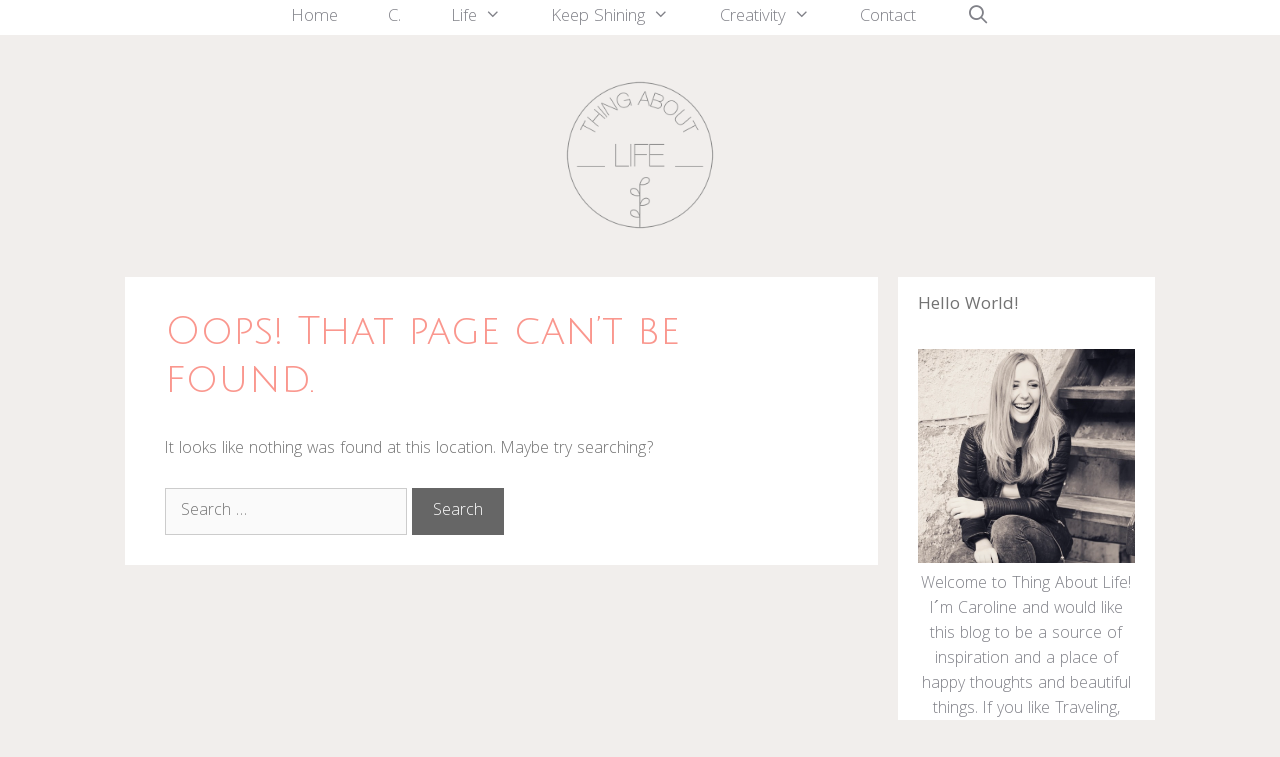

--- FILE ---
content_type: text/html; charset=UTF-8
request_url: http://thingaboutlife.com/workmode
body_size: 34418
content:
<!DOCTYPE html>
<html lang="en-US">
<head>
	<meta charset="UTF-8">
	<link rel="profile" href="https://gmpg.org/xfn/11">
	<title>Page not found &#8211; Thing about Life</title>
<link rel='dns-prefetch' href='//fonts.googleapis.com' />
<link rel='dns-prefetch' href='//s.w.org' />
<link href='https://fonts.gstatic.com' crossorigin rel='preconnect' />
<link rel="alternate" type="application/rss+xml" title="Thing about Life &raquo; Feed" href="http://thingaboutlife.com/feed" />
<link rel="alternate" type="application/rss+xml" title="Thing about Life &raquo; Comments Feed" href="http://thingaboutlife.com/comments/feed" />
		<script type="text/javascript">
			window._wpemojiSettings = {"baseUrl":"https:\/\/s.w.org\/images\/core\/emoji\/12.0.0-1\/72x72\/","ext":".png","svgUrl":"https:\/\/s.w.org\/images\/core\/emoji\/12.0.0-1\/svg\/","svgExt":".svg","source":{"concatemoji":"http:\/\/thingaboutlife.com\/wp-includes\/js\/wp-emoji-release.min.js?ver=5.4"}};
			/*! This file is auto-generated */
			!function(e,a,t){var r,n,o,i,p=a.createElement("canvas"),s=p.getContext&&p.getContext("2d");function c(e,t){var a=String.fromCharCode;s.clearRect(0,0,p.width,p.height),s.fillText(a.apply(this,e),0,0);var r=p.toDataURL();return s.clearRect(0,0,p.width,p.height),s.fillText(a.apply(this,t),0,0),r===p.toDataURL()}function l(e){if(!s||!s.fillText)return!1;switch(s.textBaseline="top",s.font="600 32px Arial",e){case"flag":return!c([127987,65039,8205,9895,65039],[127987,65039,8203,9895,65039])&&(!c([55356,56826,55356,56819],[55356,56826,8203,55356,56819])&&!c([55356,57332,56128,56423,56128,56418,56128,56421,56128,56430,56128,56423,56128,56447],[55356,57332,8203,56128,56423,8203,56128,56418,8203,56128,56421,8203,56128,56430,8203,56128,56423,8203,56128,56447]));case"emoji":return!c([55357,56424,55356,57342,8205,55358,56605,8205,55357,56424,55356,57340],[55357,56424,55356,57342,8203,55358,56605,8203,55357,56424,55356,57340])}return!1}function d(e){var t=a.createElement("script");t.src=e,t.defer=t.type="text/javascript",a.getElementsByTagName("head")[0].appendChild(t)}for(i=Array("flag","emoji"),t.supports={everything:!0,everythingExceptFlag:!0},o=0;o<i.length;o++)t.supports[i[o]]=l(i[o]),t.supports.everything=t.supports.everything&&t.supports[i[o]],"flag"!==i[o]&&(t.supports.everythingExceptFlag=t.supports.everythingExceptFlag&&t.supports[i[o]]);t.supports.everythingExceptFlag=t.supports.everythingExceptFlag&&!t.supports.flag,t.DOMReady=!1,t.readyCallback=function(){t.DOMReady=!0},t.supports.everything||(n=function(){t.readyCallback()},a.addEventListener?(a.addEventListener("DOMContentLoaded",n,!1),e.addEventListener("load",n,!1)):(e.attachEvent("onload",n),a.attachEvent("onreadystatechange",function(){"complete"===a.readyState&&t.readyCallback()})),(r=t.source||{}).concatemoji?d(r.concatemoji):r.wpemoji&&r.twemoji&&(d(r.twemoji),d(r.wpemoji)))}(window,document,window._wpemojiSettings);
		</script>
		<style type="text/css">
img.wp-smiley,
img.emoji {
	display: inline !important;
	border: none !important;
	box-shadow: none !important;
	height: 1em !important;
	width: 1em !important;
	margin: 0 .07em !important;
	vertical-align: -0.1em !important;
	background: none !important;
	padding: 0 !important;
}
</style>
	<link rel='stylesheet' id='generate-fonts-css'  href='//fonts.googleapis.com/css?family=Khula:300,regular,600,700,800|Julius+Sans+One:regular' type='text/css' media='all' />
<link rel='stylesheet' id='wp-block-library-css'  href='http://thingaboutlife.com/wp-includes/css/dist/block-library/style.min.css?ver=5.4' type='text/css' media='all' />
<link rel='stylesheet' id='generate-style-grid-css'  href='http://thingaboutlife.com/wp-content/themes/generatepress/css/unsemantic-grid.min.css?ver=2.4.2' type='text/css' media='all' />
<link rel='stylesheet' id='generate-style-css'  href='http://thingaboutlife.com/wp-content/themes/generatepress/style.min.css?ver=2.4.2' type='text/css' media='all' />
<style id='generate-style-inline-css' type='text/css'>
body{background-color:#f1eeec;color:#212322;}a, a:visited{color:#59665c;}a:visited{color:#c4bcb7;}a:hover, a:focus, a:active{color:#919388;}body .grid-container{max-width:1030px;}.wp-block-group__inner-container{max-width:1030px;margin-left:auto;margin-right:auto;}.site-header .header-image{width:200px;}body, button, input, select, textarea{font-family:"Khula", sans-serif;font-weight:300;}.entry-content > [class*="wp-block-"]:not(:last-child){margin-bottom:1.5em;}.main-title{font-family:"Julius Sans One", sans-serif;}.main-navigation a, .menu-toggle{font-family:"Khula", sans-serif;font-weight:300;font-size:18px;}.main-navigation .main-nav ul ul li a{font-size:15px;}.widget-title{font-family:"Khula", sans-serif;font-weight:400;font-size:18px;}h1{font-family:"Julius Sans One", sans-serif;font-weight:400;}h2{font-family:"Julius Sans One", sans-serif;font-weight:400;}h3{font-family:"Julius Sans One", sans-serif;font-weight:400;}@media (max-width:768px){.main-title{font-size:30px;}h1{font-size:30px;}h2{font-size:25px;}}.top-bar{background-color:#636363;color:#ffffff;}.top-bar a,.top-bar a:visited{color:#ffffff;}.top-bar a:hover{color:#303030;}.site-header{background-color:#f1eeec;color:#808188;}.site-header a,.site-header a:visited{color:#f2a290;}.site-header a:hover{color:#fa7a7a;}.main-title a,.main-title a:hover,.main-title a:visited{color:#545454;}.site-description{color:#757575;}.main-navigation,.main-navigation ul ul{background-color:#ffffff;}.main-navigation .main-nav ul li a,.menu-toggle{color:#808188;}.main-navigation .main-nav ul li:hover > a,.main-navigation .main-nav ul li:focus > a, .main-navigation .main-nav ul li.sfHover > a{color:#f2a290;background-color:#ffffff;}button.menu-toggle:hover,button.menu-toggle:focus,.main-navigation .mobile-bar-items a,.main-navigation .mobile-bar-items a:hover,.main-navigation .mobile-bar-items a:focus{color:#808188;}.main-navigation .main-nav ul li[class*="current-menu-"] > a{color:#fa978e;background-color:#ffffff;}.main-navigation .main-nav ul li[class*="current-menu-"] > a:hover,.main-navigation .main-nav ul li[class*="current-menu-"].sfHover > a{color:#fa978e;background-color:#ffffff;}.navigation-search input[type="search"],.navigation-search input[type="search"]:active, .navigation-search input[type="search"]:focus, .main-navigation .main-nav ul li.search-item.active > a{color:#f2a290;background-color:#ffffff;}.main-navigation ul ul{background-color:#ffffff;}.main-navigation .main-nav ul ul li a{color:#808188;}.main-navigation .main-nav ul ul li:hover > a,.main-navigation .main-nav ul ul li:focus > a,.main-navigation .main-nav ul ul li.sfHover > a{color:#f2a290;background-color:#ffffff;}.main-navigation .main-nav ul ul li[class*="current-menu-"] > a{color:#fa978e;background-color:#ffffff;}.main-navigation .main-nav ul ul li[class*="current-menu-"] > a:hover,.main-navigation .main-nav ul ul li[class*="current-menu-"].sfHover > a{color:#fa978e;background-color:#ffffff;}.separate-containers .inside-article, .separate-containers .comments-area, .separate-containers .page-header, .one-container .container, .separate-containers .paging-navigation, .inside-page-header{color:#727272;background-color:#ffffff;}.inside-article a,.inside-article a:visited,.paging-navigation a,.paging-navigation a:visited,.comments-area a,.comments-area a:visited,.page-header a,.page-header a:visited{color:#f2a290;}.inside-article a:hover,.paging-navigation a:hover,.comments-area a:hover,.page-header a:hover{color:#ef7067;}.entry-title a,.entry-title a:visited{color:#9f624b;}.entry-title a:hover{color:#d2c2b1;}.entry-meta{color:#808188;}.entry-meta a,.entry-meta a:visited{color:#abaaaa;}.entry-meta a:hover{color:#ef7067;}h1{color:#fa978e;}h2{color:#f2a290;}h3{color:#ef7067;}.sidebar .widget{color:#808188;background-color:#ffffff;}.sidebar .widget a,.sidebar .widget a:visited{color:#f2a290;}.sidebar .widget a:hover{color:#ef7067;}.sidebar .widget .widget-title{color:#727272;}.footer-widgets{color:#808188;background-color:#ffffff;}.footer-widgets a,.footer-widgets a:visited{color:#808188;}.footer-widgets a:hover{color:#727272;}.footer-widgets .widget-title{color:#727272;}.site-info{color:#ffffff;background-color:#b1aeae;}.site-info a,.site-info a:visited{color:#ffffff;}.site-info a:hover{color:#727272;}.footer-bar .widget_nav_menu .current-menu-item a{color:#727272;}input[type="text"],input[type="email"],input[type="url"],input[type="password"],input[type="search"],input[type="tel"],input[type="number"],textarea,select{color:#666666;background-color:#fafafa;border-color:#cccccc;}input[type="text"]:focus,input[type="email"]:focus,input[type="url"]:focus,input[type="password"]:focus,input[type="search"]:focus,input[type="tel"]:focus,input[type="number"]:focus,textarea:focus,select:focus{color:#666666;background-color:#ffffff;border-color:#bfbfbf;}button,html input[type="button"],input[type="reset"],input[type="submit"],a.button,a.button:visited,a.wp-block-button__link:not(.has-background){color:#ffffff;background-color:#666666;}button:hover,html input[type="button"]:hover,input[type="reset"]:hover,input[type="submit"]:hover,a.button:hover,button:focus,html input[type="button"]:focus,input[type="reset"]:focus,input[type="submit"]:focus,a.button:focus,a.wp-block-button__link:not(.has-background):active,a.wp-block-button__link:not(.has-background):focus,a.wp-block-button__link:not(.has-background):hover{color:#ffffff;background-color:#3f3f3f;}.generate-back-to-top,.generate-back-to-top:visited{background-color:rgba( 0,0,0,0.4 );color:#ffffff;}.generate-back-to-top:hover,.generate-back-to-top:focus{background-color:rgba( 0,0,0,0.6 );color:#ffffff;}.inside-header{padding:20px 40px 2px 40px;}.separate-containers .inside-article, .separate-containers .comments-area, .separate-containers .page-header, .separate-containers .paging-navigation, .one-container .site-content, .inside-page-header, .wp-block-group__inner-container{padding:30px 40px 30px 40px;}.entry-content .alignwide, body:not(.no-sidebar) .entry-content .alignfull{margin-left:-40px;width:calc(100% + 80px);max-width:calc(100% + 80px);}.main-navigation .main-nav ul li a,.menu-toggle,.main-navigation .mobile-bar-items a{padding-left:25px;padding-right:25px;line-height:35px;}.main-navigation .main-nav ul ul li a{padding:8px 25px 8px 25px;}.navigation-search input{height:35px;}.rtl .menu-item-has-children .dropdown-menu-toggle{padding-left:25px;}.menu-item-has-children .dropdown-menu-toggle{padding-right:25px;}.menu-item-has-children ul .dropdown-menu-toggle{padding-top:8px;padding-bottom:8px;margin-top:-8px;}.rtl .main-navigation .main-nav ul li.menu-item-has-children > a{padding-right:25px;}.widget-area .widget{padding:15px 20px 10px 20px;}.footer-widgets{padding:20px 40px 10px 40px;}.site-info{padding:10px 20px 10px 20px;}@media (max-width:768px){.separate-containers .inside-article, .separate-containers .comments-area, .separate-containers .page-header, .separate-containers .paging-navigation, .one-container .site-content, .inside-page-header, .wp-block-group__inner-container{padding:30px;}.entry-content .alignwide, body:not(.no-sidebar) .entry-content .alignfull{margin-left:-30px;width:calc(100% + 60px);max-width:calc(100% + 60px);}}@media (max-width: 768px){.main-navigation .menu-toggle,.main-navigation .mobile-bar-items,.sidebar-nav-mobile:not(#sticky-placeholder){display:block;}.main-navigation ul,.gen-sidebar-nav{display:none;}[class*="nav-float-"] .site-header .inside-header > *{float:none;clear:both;}}@font-face {font-family: "GeneratePress";src:  url("http://thingaboutlife.com/wp-content/themes/generatepress/fonts/generatepress.eot");src:  url("http://thingaboutlife.com/wp-content/themes/generatepress/fonts/generatepress.eot#iefix") format("embedded-opentype"),  url("http://thingaboutlife.com/wp-content/themes/generatepress/fonts/generatepress.woff2") format("woff2"),  url("http://thingaboutlife.com/wp-content/themes/generatepress/fonts/generatepress.woff") format("woff"),  url("http://thingaboutlife.com/wp-content/themes/generatepress/fonts/generatepress.ttf") format("truetype"),  url("http://thingaboutlife.com/wp-content/themes/generatepress/fonts/generatepress.svg#GeneratePress") format("svg");font-weight: normal;font-style: normal;}.main-navigation .slideout-toggle a:before,.slide-opened .slideout-overlay .slideout-exit:before {font-family: GeneratePress;}.slideout-navigation .dropdown-menu-toggle:before {content: "\f107" !important;}.slideout-navigation .sfHover > a .dropdown-menu-toggle:before {content: "\f106" !important;}
body{background-size:cover;}.site-header{background-repeat:no-repeat;background-size:cover;}.main-navigation .main-nav > ul > li > a{background-repeat:no-repeat;}.separate-containers .inside-article,.separate-containers .comments-area,.separate-containers .page-header,.one-container .container,.separate-containers .paging-navigation,.separate-containers .inside-page-header{background-repeat:no-repeat;background-size:100%;}.sidebar .widget{background-size:contain;}
.navigation-branding .main-title{font-weight:bold;text-transform:none;font-size:45px;font-family:"Julius Sans One", sans-serif;}@media (max-width: 768px){.navigation-branding .main-title{font-size:30px;}}
</style>
<link rel='stylesheet' id='generate-mobile-style-css'  href='http://thingaboutlife.com/wp-content/themes/generatepress/css/mobile.min.css?ver=2.4.2' type='text/css' media='all' />
<link rel='stylesheet' id='font-awesome-css'  href='http://thingaboutlife.com/wp-content/themes/generatepress/css/font-awesome.min.css?ver=4.7' type='text/css' media='all' />
<link rel='stylesheet' id='generate-blog-css'  href='http://thingaboutlife.com/wp-content/plugins/gp-premium/blog/functions/css/style-min.css?ver=1.10.0' type='text/css' media='all' />
<link rel='https://api.w.org/' href='http://thingaboutlife.com/wp-json/' />
<link rel="EditURI" type="application/rsd+xml" title="RSD" href="http://thingaboutlife.com/xmlrpc.php?rsd" />
<link rel="wlwmanifest" type="application/wlwmanifest+xml" href="http://thingaboutlife.com/wp-includes/wlwmanifest.xml" /> 
<meta name="generator" content="WordPress 5.4" />
<meta name="viewport" content="width=device-width, initial-scale=1"><style type="text/css">.recentcomments a{display:inline !important;padding:0 !important;margin:0 !important;}</style></head>

<body class="error404 wp-custom-logo wp-embed-responsive post-image-below-header post-image-aligned-center sticky-menu-fade right-sidebar nav-above-header fluid-header separate-containers active-footer-widgets-2 nav-search-enabled nav-aligned-center header-aligned-center dropdown-hover" itemtype="https://schema.org/WebPage" itemscope>
	<a class="screen-reader-text skip-link" href="#content" title="Skip to content">Skip to content</a>		<nav id="site-navigation" class="main-navigation" itemtype="https://schema.org/SiteNavigationElement" itemscope>
			<div class="inside-navigation grid-container grid-parent">
				<form method="get" class="search-form navigation-search" action="http://thingaboutlife.com/">
				<input type="search" class="search-field" value="" name="s" title="Search" />
			</form>		<div class="mobile-bar-items">
						<span class="search-item">
				<a aria-label="Open Search Bar" href="#">
									</a>
			</span>
		</div><!-- .mobile-bar-items -->
						<button class="menu-toggle" aria-controls="primary-menu" aria-expanded="false">
					<span class="mobile-menu">Menu</span>				</button>
				<div id="primary-menu" class="main-nav"><ul id="menu-menu-thing-about-life" class=" menu sf-menu"><li id="menu-item-49" class="menu-item menu-item-type-custom menu-item-object-custom menu-item-home menu-item-49"><a href="http://thingaboutlife.com">Home</a></li>
<li id="menu-item-43" class="menu-item menu-item-type-post_type menu-item-object-page menu-item-43"><a href="http://thingaboutlife.com/c">C.</a></li>
<li id="menu-item-132" class="menu-item menu-item-type-taxonomy menu-item-object-category menu-item-has-children menu-item-132"><a href="http://thingaboutlife.com/category/life">Life<span role="presentation" class="dropdown-menu-toggle"></span></a>
<ul class="sub-menu">
	<li id="menu-item-134" class="menu-item menu-item-type-taxonomy menu-item-object-category menu-item-134"><a href="http://thingaboutlife.com/category/life/love">Love</a></li>
	<li id="menu-item-136" class="menu-item menu-item-type-taxonomy menu-item-object-category menu-item-136"><a href="http://thingaboutlife.com/category/life/travel">Travel</a></li>
	<li id="menu-item-135" class="menu-item menu-item-type-taxonomy menu-item-object-category menu-item-135"><a href="http://thingaboutlife.com/category/life/spots">Spots</a></li>
	<li id="menu-item-133" class="menu-item menu-item-type-taxonomy menu-item-object-category menu-item-133"><a href="http://thingaboutlife.com/category/life/body">Body</a></li>
</ul>
</li>
<li id="menu-item-129" class="menu-item menu-item-type-taxonomy menu-item-object-category menu-item-has-children menu-item-129"><a href="http://thingaboutlife.com/category/keepshining">Keep Shining<span role="presentation" class="dropdown-menu-toggle"></span></a>
<ul class="sub-menu">
	<li id="menu-item-137" class="menu-item menu-item-type-taxonomy menu-item-object-category menu-item-137"><a href="http://thingaboutlife.com/category/minds">Minds</a></li>
	<li id="menu-item-130" class="menu-item menu-item-type-taxonomy menu-item-object-category menu-item-130"><a href="http://thingaboutlife.com/category/keepshining/challenges">Challanges</a></li>
	<li id="menu-item-131" class="menu-item menu-item-type-taxonomy menu-item-object-category menu-item-131"><a href="http://thingaboutlife.com/category/keepshining/spirit">Spirit</a></li>
</ul>
</li>
<li id="menu-item-125" class="menu-item menu-item-type-taxonomy menu-item-object-category menu-item-has-children menu-item-125"><a href="http://thingaboutlife.com/category/creativity">Creativity<span role="presentation" class="dropdown-menu-toggle"></span></a>
<ul class="sub-menu">
	<li id="menu-item-127" class="menu-item menu-item-type-taxonomy menu-item-object-category menu-item-127"><a href="http://thingaboutlife.com/category/creativity/design">Design</a></li>
	<li id="menu-item-128" class="menu-item menu-item-type-taxonomy menu-item-object-category menu-item-128"><a href="http://thingaboutlife.com/category/creativity/photography">Photography</a></li>
	<li id="menu-item-126" class="menu-item menu-item-type-taxonomy menu-item-object-category menu-item-126"><a href="http://thingaboutlife.com/category/creativity/art">Art</a></li>
</ul>
</li>
<li id="menu-item-31" class="menu-item menu-item-type-post_type menu-item-object-page menu-item-31"><a href="http://thingaboutlife.com/contact">Contact</a></li>
<li class="search-item"><a aria-label="Open Search Bar" href="#"></a></li></ul></div>			</div><!-- .inside-navigation -->
		</nav><!-- #site-navigation -->
				<header id="masthead" class="site-header" itemtype="https://schema.org/WPHeader" itemscope>
			<div class="inside-header grid-container grid-parent">
				<div class="site-logo">
				<a href="http://thingaboutlife.com/" title="Thing about Life" rel="home">
					<img  class="header-image" alt="Thing about Life" src="http://thingaboutlife.com/wp-content/uploads/2017/04/IMG_6236.png" title="Thing about Life" />
				</a>
			</div>			</div><!-- .inside-header -->
		</header><!-- #masthead -->
		
	<div id="page" class="hfeed site grid-container container grid-parent">
				<div id="content" class="site-content">
			
	<div id="primary" class="content-area grid-parent mobile-grid-100 grid-75 tablet-grid-75">
		<main id="main" class="site-main">
			
			<div class="inside-article">

				
				<header class="entry-header">
					<h1 class="entry-title" itemprop="headline">Oops! That page can&rsquo;t be found.</h1>
				</header><!-- .entry-header -->

				
				<div class="entry-content" itemprop="text">
					<p>It looks like nothing was found at this location. Maybe try searching?</p><form method="get" class="search-form" action="http://thingaboutlife.com/">
	<label>
		<span class="screen-reader-text">Search for:</span>
		<input type="search" class="search-field" placeholder="Search &hellip;" value="" name="s" title="Search for:">
	</label>
	<input type="submit" class="search-submit" value="Search">
</form>
				</div><!-- .entry-content -->

				
			</div><!-- .inside-article -->

					</main><!-- #main -->
	</div><!-- #primary -->

	<div id="right-sidebar" class="widget-area grid-25 tablet-grid-25 grid-parent sidebar" itemtype="https://schema.org/WPSideBar" itemscope>
	<div class="inside-right-sidebar">
		<aside id="text-4" class="widget inner-padding widget_text"><h2 class="widget-title">Hello World!</h2>			<div class="textwidget"><a href="http://thingaboutlife.com/c"><img src="http://thingaboutlife.com/wp-content/uploads/2015/08/C.png" /></a>
<p style="text-align: center;">Welcome to Thing About Life! I´m Caroline and would like this blog to be a source of inspiration and a place of happy thoughts and beautiful things. If you like Traveling, Design, Fashion and if you seek to live a spiritual life then go ahead and enjoy reading through my posts!</p>
</div>
		</aside><aside id="search-4" class="widget inner-padding widget_search"><form method="get" class="search-form" action="http://thingaboutlife.com/">
	<label>
		<span class="screen-reader-text">Search for:</span>
		<input type="search" class="search-field" placeholder="Search &hellip;" value="" name="s" title="Search for:">
	</label>
	<input type="submit" class="search-submit" value="Search">
</form>
</aside><aside id="archives-2" class="widget inner-padding widget_archive"><h2 class="widget-title">All Posts</h2>		<ul>
				<li><a href='http://thingaboutlife.com/2016/03'>March 2016</a>&nbsp;(1)</li>
	<li><a href='http://thingaboutlife.com/2016/02'>February 2016</a>&nbsp;(2)</li>
	<li><a href='http://thingaboutlife.com/2015/11'>November 2015</a>&nbsp;(2)</li>
	<li><a href='http://thingaboutlife.com/2015/10'>October 2015</a>&nbsp;(2)</li>
	<li><a href='http://thingaboutlife.com/2015/09'>September 2015</a>&nbsp;(8)</li>
	<li><a href='http://thingaboutlife.com/2015/08'>August 2015</a>&nbsp;(6)</li>
		</ul>
			</aside><aside id="recent-comments-3" class="widget inner-padding widget_recent_comments"><h2 class="widget-title">Your Thoughts</h2><ul id="recentcomments"><li class="recentcomments"><span class="comment-author-link"><a href='http://j93983mp.bget.ru/index.php?subaction=userinfo&#038;user=amyjot' rel='external nofollow ugc' class='url'>Keshiarit</a></span> on <a href="http://thingaboutlife.com/my-secret-love-new-york#comment-2826">My secret love – New York</a></li><li class="recentcomments"><span class="comment-author-link"><a href='http://www.secretary.ac/bbs/board.php?bo_table=free&#038;wr_id=19986' rel='external nofollow ugc' class='url'>dan huong</a></span> on <a href="http://thingaboutlife.com/what-do-you-think-jenny-22#comment-2825">What do you think, Jenny? (2/2)</a></li><li class="recentcomments"><span class="comment-author-link"><a href='http://gamesjp.com/jump.php?url=https://games-monitoring.com/jetx-game/' rel='external nofollow ugc' class='url'>ElizabethLielt</a></span> on <a href="http://thingaboutlife.com/my-secret-love-new-york#comment-2823">My secret love – New York</a></li><li class="recentcomments"><span class="comment-author-link"><a href='https://sprzedambron.pl/author/kicksushi18/' rel='external nofollow ugc' class='url'>svv388</a></span> on <a href="http://thingaboutlife.com/what-do-you-think-jenny-22#comment-2818">What do you think, Jenny? (2/2)</a></li><li class="recentcomments"><span class="comment-author-link"><a href='https://pomidory-recepty.ru/user/skytitle3/' rel='external nofollow ugc' class='url'>vivoslot</a></span> on <a href="http://thingaboutlife.com/what-do-you-think-jenny-22#comment-2817">What do you think, Jenny? (2/2)</a></li></ul></aside>	</div><!-- .inside-right-sidebar -->
</div><!-- #secondary -->

	</div><!-- #content -->
</div><!-- #page -->


<div class="site-footer grid-container grid-parent">
				<div id="footer-widgets" class="site footer-widgets">
				<div class="footer-widgets-container grid-container grid-parent">
					<div class="inside-footer-widgets">
							<div class="footer-widget-1 grid-parent grid-50 tablet-grid-50 mobile-grid-100">
		<aside id="tag_cloud-7" class="widget inner-padding widget_tag_cloud"><h2 class="widget-title">#</h2><div class="tagcloud"><a href="http://thingaboutlife.com/tag/amsterdam" class="tag-cloud-link tag-link-69 tag-link-position-1" style="font-size: 8pt;" aria-label="amsterdam (1 item)">amsterdam</a>
<a href="http://thingaboutlife.com/tag/blog" class="tag-cloud-link tag-link-53 tag-link-position-2" style="font-size: 8pt;" aria-label="blog (1 item)">blog</a>
<a href="http://thingaboutlife.com/tag/brave" class="tag-cloud-link tag-link-33 tag-link-position-3" style="font-size: 8pt;" aria-label="brave (1 item)">brave</a>
<a href="http://thingaboutlife.com/tag/burger" class="tag-cloud-link tag-link-74 tag-link-position-4" style="font-size: 8pt;" aria-label="burger (1 item)">burger</a>
<a href="http://thingaboutlife.com/tag/challange" class="tag-cloud-link tag-link-62 tag-link-position-5" style="font-size: 8pt;" aria-label="challange (1 item)">challange</a>
<a href="http://thingaboutlife.com/tag/change" class="tag-cloud-link tag-link-34 tag-link-position-6" style="font-size: 8pt;" aria-label="change (1 item)">change</a>
<a href="http://thingaboutlife.com/tag/dreams" class="tag-cloud-link tag-link-72 tag-link-position-7" style="font-size: 8pt;" aria-label="dreams (1 item)">dreams</a>
<a href="http://thingaboutlife.com/tag/dusseldorf" class="tag-cloud-link tag-link-41 tag-link-position-8" style="font-size: 13.25pt;" aria-label="Düsseldorf (2 items)">Düsseldorf</a>
<a href="http://thingaboutlife.com/tag/enjoy" class="tag-cloud-link tag-link-58 tag-link-position-9" style="font-size: 8pt;" aria-label="enjoy (1 item)">enjoy</a>
<a href="http://thingaboutlife.com/tag/exciting" class="tag-cloud-link tag-link-52 tag-link-position-10" style="font-size: 8pt;" aria-label="exciting (1 item)">exciting</a>
<a href="http://thingaboutlife.com/tag/family" class="tag-cloud-link tag-link-37 tag-link-position-11" style="font-size: 8pt;" aria-label="family (1 item)">family</a>
<a href="http://thingaboutlife.com/tag/fate" class="tag-cloud-link tag-link-78 tag-link-position-12" style="font-size: 13.25pt;" aria-label="fate (2 items)">fate</a>
<a href="http://thingaboutlife.com/tag/free" class="tag-cloud-link tag-link-55 tag-link-position-13" style="font-size: 8pt;" aria-label="free (1 item)">free</a>
<a href="http://thingaboutlife.com/tag/freedom" class="tag-cloud-link tag-link-63 tag-link-position-14" style="font-size: 8pt;" aria-label="freedom (1 item)">freedom</a>
<a href="http://thingaboutlife.com/tag/friends" class="tag-cloud-link tag-link-38 tag-link-position-15" style="font-size: 8pt;" aria-label="friends (1 item)">friends</a>
<a href="http://thingaboutlife.com/tag/friendship" class="tag-cloud-link tag-link-60 tag-link-position-16" style="font-size: 13.25pt;" aria-label="friendship (2 items)">friendship</a>
<a href="http://thingaboutlife.com/tag/guitar" class="tag-cloud-link tag-link-45 tag-link-position-17" style="font-size: 8pt;" aria-label="guitar (1 item)">guitar</a>
<a href="http://thingaboutlife.com/tag/happiness" class="tag-cloud-link tag-link-54 tag-link-position-18" style="font-size: 8pt;" aria-label="happiness (1 item)">happiness</a>
<a href="http://thingaboutlife.com/tag/happy" class="tag-cloud-link tag-link-57 tag-link-position-19" style="font-size: 8pt;" aria-label="happy (1 item)">happy</a>
<a href="http://thingaboutlife.com/tag/hero" class="tag-cloud-link tag-link-61 tag-link-position-20" style="font-size: 8pt;" aria-label="hero (1 item)">hero</a>
<a href="http://thingaboutlife.com/tag/hugs" class="tag-cloud-link tag-link-59 tag-link-position-21" style="font-size: 8pt;" aria-label="hugs (1 item)">hugs</a>
<a href="http://thingaboutlife.com/tag/interview" class="tag-cloud-link tag-link-32 tag-link-position-22" style="font-size: 22pt;" aria-label="interview (5 items)">interview</a>
<a href="http://thingaboutlife.com/tag/keep-going" class="tag-cloud-link tag-link-35 tag-link-position-23" style="font-size: 8pt;" aria-label="keep going (1 item)">keep going</a>
<a href="http://thingaboutlife.com/tag/ko" class="tag-cloud-link tag-link-42 tag-link-position-24" style="font-size: 8pt;" aria-label="KÖ (1 item)">KÖ</a>
<a href="http://thingaboutlife.com/tag/life" class="tag-cloud-link tag-link-36 tag-link-position-25" style="font-size: 8pt;" aria-label="life (1 item)">life</a>
<a href="http://thingaboutlife.com/tag/love" class="tag-cloud-link tag-link-8 tag-link-position-26" style="font-size: 13.25pt;" aria-label="love (2 items)">love</a>
<a href="http://thingaboutlife.com/tag/minds" class="tag-cloud-link tag-link-31 tag-link-position-27" style="font-size: 22pt;" aria-label="minds (5 items)">minds</a>
<a href="http://thingaboutlife.com/tag/moments" class="tag-cloud-link tag-link-39 tag-link-position-28" style="font-size: 8pt;" aria-label="moments (1 item)">moments</a>
<a href="http://thingaboutlife.com/tag/music" class="tag-cloud-link tag-link-46 tag-link-position-29" style="font-size: 8pt;" aria-label="music (1 item)">music</a>
<a href="http://thingaboutlife.com/tag/nature" class="tag-cloud-link tag-link-65 tag-link-position-30" style="font-size: 8pt;" aria-label="nature (1 item)">nature</a>
<a href="http://thingaboutlife.com/tag/new" class="tag-cloud-link tag-link-51 tag-link-position-31" style="font-size: 13.25pt;" aria-label="new (2 items)">new</a>
<a href="http://thingaboutlife.com/tag/nyc" class="tag-cloud-link tag-link-10 tag-link-position-32" style="font-size: 13.25pt;" aria-label="nyc (2 items)">nyc</a>
<a href="http://thingaboutlife.com/tag/opinions" class="tag-cloud-link tag-link-73 tag-link-position-33" style="font-size: 8pt;" aria-label="opinions (1 item)">opinions</a>
<a href="http://thingaboutlife.com/tag/photography" class="tag-cloud-link tag-link-43 tag-link-position-34" style="font-size: 8pt;" aria-label="photography (1 item)">photography</a>
<a href="http://thingaboutlife.com/tag/plans" class="tag-cloud-link tag-link-71 tag-link-position-35" style="font-size: 8pt;" aria-label="plans (1 item)">plans</a>
<a href="http://thingaboutlife.com/tag/qa" class="tag-cloud-link tag-link-30 tag-link-position-36" style="font-size: 13.25pt;" aria-label="Q&amp;A (2 items)">Q&amp;A</a>
<a href="http://thingaboutlife.com/tag/success" class="tag-cloud-link tag-link-67 tag-link-position-37" style="font-size: 8pt;" aria-label="success (1 item)">success</a>
<a href="http://thingaboutlife.com/tag/talent" class="tag-cloud-link tag-link-44 tag-link-position-38" style="font-size: 8pt;" aria-label="talent (1 item)">talent</a>
<a href="http://thingaboutlife.com/tag/thankful" class="tag-cloud-link tag-link-40 tag-link-position-39" style="font-size: 8pt;" aria-label="thankful (1 item)">thankful</a>
<a href="http://thingaboutlife.com/tag/thoughts" class="tag-cloud-link tag-link-49 tag-link-position-40" style="font-size: 8pt;" aria-label="thoughts (1 item)">thoughts</a>
<a href="http://thingaboutlife.com/tag/travel" class="tag-cloud-link tag-link-64 tag-link-position-41" style="font-size: 13.25pt;" aria-label="travel (2 items)">travel</a>
<a href="http://thingaboutlife.com/tag/travelupdate" class="tag-cloud-link tag-link-68 tag-link-position-42" style="font-size: 8pt;" aria-label="travelupdate (1 item)">travelupdate</a>
<a href="http://thingaboutlife.com/tag/truth" class="tag-cloud-link tag-link-56 tag-link-position-43" style="font-size: 8pt;" aria-label="truth (1 item)">truth</a>
<a href="http://thingaboutlife.com/tag/try" class="tag-cloud-link tag-link-66 tag-link-position-44" style="font-size: 8pt;" aria-label="try (1 item)">try</a>
<a href="http://thingaboutlife.com/tag/vacation" class="tag-cloud-link tag-link-50 tag-link-position-45" style="font-size: 8pt;" aria-label="vacation (1 item)">vacation</a></div>
</aside><aside id="text-5" class="widget inner-padding widget_text"><h2 class="widget-title">THANK YOU</h2>			<div class="textwidget">For having a look at "Thing About Life". I hope you enjoyed reading the posts! Feel free to tell others about your experience and your thoughts. Of course, I would love to hear what you think, too, so leave a comment or send me an email if you like. I hope to see you again soon! </div>
		</aside>	</div>
		<div class="footer-widget-2 grid-parent grid-50 tablet-grid-50 mobile-grid-100">
			</div>
						</div>
				</div>
			</div>
				<footer class="site-info" itemtype="https://schema.org/WPFooter" itemscope>
			<div class="inside-site-info grid-container grid-parent">
								<div class="copyright-bar">
					2026 &copy; <a href="http://thingaboutlife.com">Thing About Life</a>               <a href="http://thingaboutlife.com/contact/impressum">–  Impressum</a>				</div>
			</div>
		</footer><!-- .site-info -->
		</div><!-- .site-footer -->

<!--[if lte IE 11]>
<script type='text/javascript' src='http://thingaboutlife.com/wp-content/themes/generatepress/js/classList.min.js?ver=2.4.2'></script>
<![endif]-->
<script type='text/javascript' src='http://thingaboutlife.com/wp-content/themes/generatepress/js/menu.min.js?ver=2.4.2'></script>
<script type='text/javascript' src='http://thingaboutlife.com/wp-content/themes/generatepress/js/a11y.min.js?ver=2.4.2'></script>
<script type='text/javascript'>
/* <![CDATA[ */
var generatepressNavSearch = {"open":"Open Search Bar","close":"Close Search Bar"};
/* ]]> */
</script>
<script type='text/javascript' src='http://thingaboutlife.com/wp-content/themes/generatepress/js/navigation-search.min.js?ver=2.4.2'></script>
<script type='text/javascript' src='http://thingaboutlife.com/wp-includes/js/wp-embed.min.js?ver=5.4'></script>

</body>
</html>
